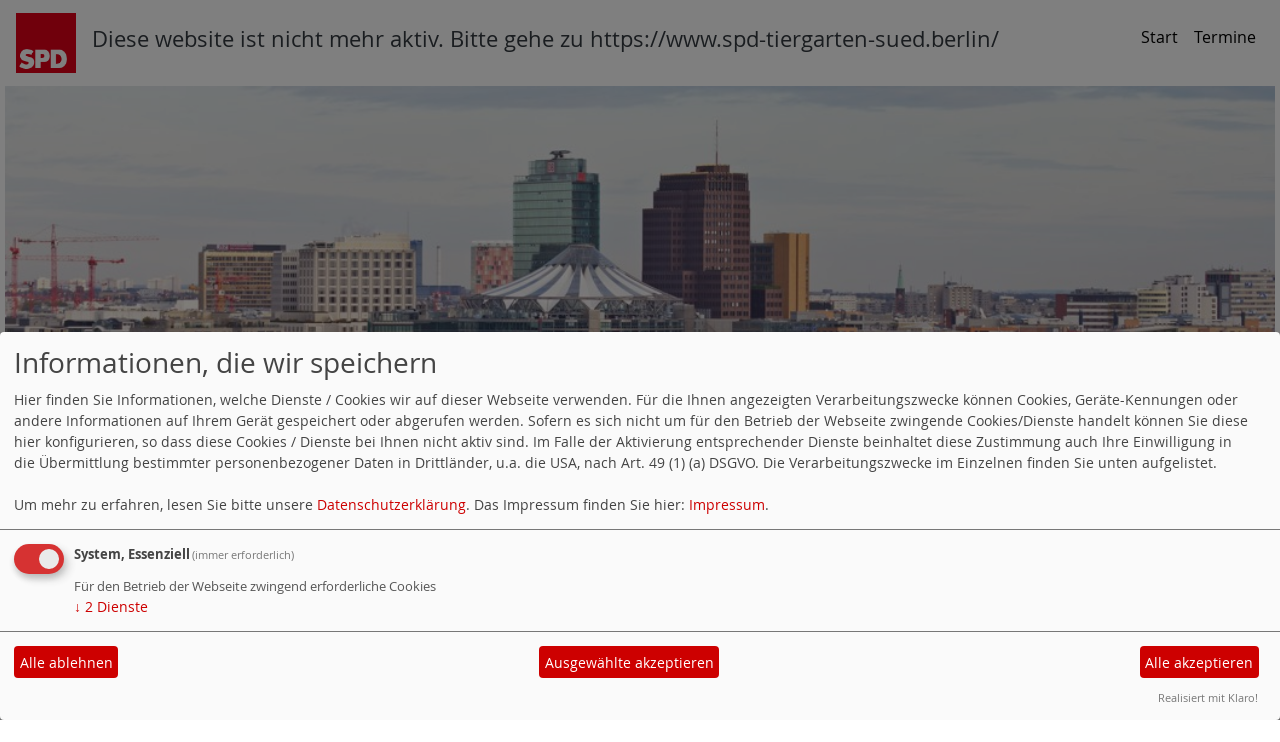

--- FILE ---
content_type: text/html; charset=utf-8
request_url: https://www.spd-tiergarten-sued.de/meldungen/zukunft-und-zusammenhalt-in-europa-kommt-zusammen/
body_size: 4212
content:
<!DOCTYPE html>
<html lang="de">
  <head>
    <meta charset="utf-8">
    <meta http-equiv="X-UA-Compatible" content="IE=edge">
      <meta name="viewport" content="width=device-width, initial-scale=1, shrink-to-fit=no">
      <meta http-equiv="cache-control" content="no-cache" />
      <meta http-equiv="pragma" content="no-cache" />
      <link href="/_websozicms/assets/css_js/bootstrap/4.0.0/css/bootstrap.min.css" rel="stylesheet">
      <link rel="stylesheet" type="text/css" href="/_websozicms/corner/themes/websozis2018/style.min.css" title="Standard" media="screen, projection" />
<title>Zukunft und Zusammenhalt in Europa. Kommt zusammen! - Diese website ist nicht mehr aktiv. Bitte gehe zu https://www.spd-tiergarten-sued.berlin/</title> 
<style type="text/css" media="screen, projection"><!-- #headbg {background-image: url(/images/user_pages/2017_header_tiergarten_siegessaeule.jpg);}--></style><meta name="keywords" content="Diese website ist nicht mehr aktiv. Bitte gehe zu https://www.spd-tiergarten-sued.berlin/" />
<meta name="description" content="SPD Tiergarten-S&uuml;d" />
<meta name="robots" content="INDEX,FOLLOW" />
<meta name="language" content="de" />
<meta name="revisit-after" content="10 days" />
<link rel="canonical" href="https://www.spd-tiergarten-sued.de/meldungen/zukunft-und-zusammenhalt-in-europa-kommt-zusammen/" />
<link rel="shortcut icon" href="/_websozicms/assets/favicon.ico" type="image/x-icon" />
<meta property="og:type" content="website" />
<meta property="og:title" content="Zukunft und Zusammenhalt in Europa. Kommt zusammen! - Diese website ist nicht mehr aktiv. Bitte gehe zu https://www.spd-tiergarten-sued.berlin/" />
<meta property="og:description" content="&nbsp;


	
		
			
			
				
					
						&nbsp;
					
				
			
			
		
		
			
			
				
					
						Das SPD-Pr&auml;sidium hat in der heutigen Sitzung einstimmig folgenden Beschluss gefasst:
						Europa sichert Wohlstand, Frieden und den sozialen Zusammenhalt f&uuml;r die Menschen, die hier leben. All das kommt nicht von allein, sondern muss gerade jetzt neu erk&auml;mpft werden.&nbsp;
						Denn Europa ist in Gefahr.&nbsp;
						
							Rechtspopulisten und Nationalisten wollen Europa zerst&ouml;ren. Sie sch&uuml;ren &Auml;ngste, s&auml;en Hass und wollen Europas Staaten wieder auseinandertreiben.&nbsp;
							Die Erfahrung der letzten Jahre zeigt: Konservative k&ouml;nnen oder wollen ihnen nicht mehr die Stirn bieten. Mutlos und mit alten Rezepten verwalten sie das Europa von gestern statt die Zukunft zu gestalten. Das schw&auml;cht die europ&auml;ische Idee. Und wer Europa schw&auml;cht, der unterst&uuml;tzt das Gesch&auml;ftsmodell seiner Feinde.&nbsp;
						
						Sozialdemokratinnen und Sozialdemokraten in ganz Europa setzen dem gemeinsam eine Idee entgegen. Wir wollen ein starkes Europa der B&uuml;rgerinnen und B&uuml;rger und nicht nur einen erfolgreichen Binnenmarkt f&uuml;r Konzerne.&nbsp;
						Die Europ&auml;ische Union muss deshalb den sozialen Zusammenhalt in den Mittelpunkt ihres Handelns stellen. Progressiv und mutig. Mit der Gewissheit, dass nur ein soziales Europa unseren Wohlstand sichert und damit die Spalter und Hetzer von Rechts zur&uuml;ckdr&auml;ngt. Daf&uuml;r treten wir Sozialdemokratinnen und Sozialdemokraten in Europa an!&nbsp;
						
						Kommt zusammen! F&uuml;r ein soziales Europa!&nbsp;

						
							&nbsp;Wir wollen Mindestl&ouml;hne, von denen man leben kann und angemessene Mindeststandards f&uuml;r nationale Grundsicherungssysteme in allen EU-Staaten.&nbsp;Ein l&auml;nderspezifischer Mindestlohn von mindestens 60% des jeweiligen Medianlohns in allen Mitgliedsstaaten ist das Ziel.&nbsp;F&uuml;r Deutschland also:&nbsp;ein Mindestlohn von 12 Euro.&nbsp;Damit beenden wir Sozialdumping auf dem R&uuml;cken der Besch&auml;ftigten.&nbsp;
						
						Kommt zusammen! F&uuml;r gerechte Steuern!&nbsp;

						
							Wir wollen eine&nbsp;globale Mindestbesteuerung der Unternehmen, denn der Wettlauf um die niedrigsten Unternehmenssteuern schadet dem Gemeinwohl.&nbsp;Wer hier Gesch&auml;fte macht, muss auch Steuern zahlen. Wir gehen auch in Europa f&uuml;r gerechte Steuern voran.&nbsp;
						
						Kommt zusammen! F&uuml;r starke Mitbestimmung in Betrieben!&nbsp;

						
							In ganz Europa sollen&nbsp;Mindeststandards zur Unternehmensmitbestimmung&nbsp;gelten. Dann k&ouml;nnen sich Unternehmen durch Verlagerung ihres Firmensitzes oder durch bestimmte Unternehmensformen nicht mehr der Mitbestimmung entziehen.&nbsp;
						
						Kommt zusammen! F&uuml;r Gleichberechtigung!&nbsp;

						
							Frauen m&uuml;ssen endlich den gleichen Lohn f&uuml;r gleiche und gleichwertige Arbeit wie M&auml;nner bekommen. Sie haben ein Recht auf die gleiche soziale Sicherheit. Deshalb schlie&szlig;en wir die Lohn- und Rentenl&uuml;cke zwischen Frauen und M&auml;nnern. Wir vereinbaren verbindliche Ziele und werden ein EU-weites Lohngerechtigkeitsgesetz beschlie&szlig;en, das die Einhaltung &uuml;berwacht und Verst&ouml;&szlig;e sanktioniert.&nbsp;
						
						Kommt zusammen! F&uuml;r Europas Jugend!&nbsp;

						
							Ein Sofortprogramm soll daf&uuml;r sorgen, dass jeder und jedem unter 25 Jahren ein Ausbildungsplatz garantiert und eine berufliche Perspektive er&ouml;ffnet wird. Hierf&uuml;r werden wir die Mittel f&uuml;r die Jugendgarantie deutlich aufstocken. Gleichzeitig garantieren wir, die Anstrengungen f&uuml;r den Klimaschutz deutlich zu verst&auml;rken, denn auch hier ist Europa die Antwort f&uuml;r eine klimafreundliche Zukunft der jungen Generation.&nbsp;
						
						
					
					
						
						
							
								
									Zukunft und Zusammenhalt in Europa. Kommt zusammen!
								
							
						
						
					
					
						
						
							
								
									Das SPD-Pr&auml;sidium hat in der heutigen Sitzung einstimmig folgenden Beschluss gefasst:
									Europa sichert Wohlstand, Frieden und den sozialen Zusammenhalt f&uuml;r die Menschen, die hier leben. All das kommt nicht von allein, sondern muss gerade jetzt neu erk&auml;mpft werden.&nbsp;
									Denn Europa ist in Gefahr.&nbsp;
									
										Rechtspopulisten und Nationalisten wollen Europa zerst&ouml;ren. Sie sch&uuml;ren &Auml;ngste, s&auml;en Hass und wollen Europas Staaten wieder auseinandertreiben.&nbsp;
										Die Erfahrung der letzten Jahre zeigt: Konservative k&ouml;nnen oder wollen ihnen nicht mehr die Stirn bieten. Mutlos und mit alten Rezepten verwalten sie das Europa von gestern statt die Zukunft zu gestalten. Das schw&auml;cht die europ&auml;ische Idee. Und wer Europa schw&auml;cht, der unterst&uuml;tzt das Gesch&auml;ftsmodell seiner Feinde.&nbsp;
									
									Sozialdemokratinnen und Sozialdemokraten in ganz Europa setzen dem gemeinsam eine Idee entgegen. Wir wollen ein starkes Europa der B&uuml;rgerinnen und B&uuml;rger und nicht nur einen erfolgreichen Binnenmarkt f&uuml;r Konzerne.&nbsp;
									Die Europ&auml;ische Union muss deshalb den sozialen Zusammenhalt in den Mittelpunkt ihres Handelns stellen. Progressiv und mutig. Mit der Gewissheit, dass nur ein soziales Europa unseren Wohlstand sichert und damit die Spalter und Hetzer von Rechts zur&uuml;ckdr&auml;ngt. Daf&uuml;r treten wir Sozialdemokratinnen und Sozialdemokraten in Europa an!&nbsp;
									
									Kommt zusammen! F&uuml;r ein soziales Europa!&nbsp;

									
										&nbsp;Wir wollen Mindestl&ouml;hne, von denen man leben kann und angemessene Mindeststandards f&uuml;r nationale Grundsicherungssysteme in allen EU-Staaten.&nbsp;Ein l&auml;nderspezifischer Mindestlohn von mindestens 60% des jeweiligen Medianlohns in allen Mitgliedsstaaten ist das Ziel.&nbsp;F&uuml;r Deutschland also:&nbsp;ein Mindestlohn von 12 Euro.&nbsp;Damit beenden wir Sozialdumping auf dem R&uuml;cken der Besch&auml;ftigten.&nbsp;
									
									Kommt zusammen! F&uuml;r gerechte Steuern!&nbsp;

									
										Wir wollen eine&nbsp;globale Mindestbesteuerung der Unternehmen, denn der Wettlauf um die niedrigsten Unternehmenssteuern schadet dem Gemeinwohl.&nbsp;Wer hier Gesch&auml;fte macht, muss auch Steuern zahlen. Wir gehen auch in Europa f&uuml;r gerechte Steuern voran.&nbsp;
									
									Kommt zusammen! F&uuml;r starke Mitbestimmung in Betrieben!&nbsp;

									
										In ganz Europa sollen&nbsp;Mindeststandards zur Unternehmensmitbestimmung&nbsp;gelten. Dann k&ouml;nnen sich Unternehmen durch Verlagerung ihres Firmensitzes oder durch bestimmte Unternehmensformen nicht mehr der Mitbestimmung entziehen.&nbsp;
									
									Kommt zusammen! F&uuml;r Gleichberechtigung!&nbsp;

									
										Frauen m&uuml;ssen endlich den gleichen Lohn f&uuml;r gleiche und gleichwertige Arbeit wie M&auml;nner bekommen. Sie haben ein Recht auf die gleiche soziale Sicherheit. Deshalb schlie&szlig;en wir die Lohn- und Rentenl&uuml;cke zwischen Frauen und M&auml;nnern. Wir vereinbaren verbindliche Ziele und werden ein EU-weites Lohngerechtigkeitsgesetz beschlie&szlig;en, das die Einhaltung &uuml;berwacht und Verst&ouml;&szlig;e sanktioniert.&nbsp;
									
									Kommt zusammen! F&uuml;r Europas Jugend!&nbsp;

									
										Ein Sofortprogramm soll daf&uuml;r sorgen, dass jeder und jedem unter 25 Jahren ein Ausbildungsplatz garantiert und eine berufliche Perspektive er&ouml;ffnet wird. Hierf&uuml;r werden wir die Mittel f&uuml;r die Jugendgarantie deutlich aufstocken. Gleichzeitig garantieren wir, die Anstrengungen f&uuml;r den Klimaschutz deutlich zu verst&auml;rken, denn auch hier ist Europa die Antwort f&uuml;r eine klimafreundliche Zukunft der jungen Generation.&nbsp;
									
									
								
							
						
						
					
				
			
			
		
	

" />
<meta property="og:url" content="https://www.spd-tiergarten-sued.de/meldungen/zukunft-und-zusammenhalt-in-europa-kommt-zusammen/" />

<script defer type="text/javascript" src="/_websozicms/assets/css_js/klaro/config.js"></script>
<link rel="stylesheet" type="text/css" href="/_websozicms/assets/css_js/klaro/klaro.min.css">
<script defer type="text/javascript" src="/_websozicms/assets/css_js/klaro/klaro-no-css.js"></script><!--tiersued-->
<link rel="stylesheet" href="/_websozicms/assets/css_js/system.min.3.css" />

<link rel="stylesheet" href="/_websozicms/assets/css_js/font-awesome/5.0.1/css/fontawesome-all.min.css" />
<link rel='stylesheet' href='/_websozicms/assets/css_js/shariff/3.2.1/shariff.complete.css'>

<link rel="alternate" type="application/rss+xml" title="SPD Tiergarten-Süd Newsticker (RSS)" href="https://www.spd-tiergarten-sued.de/index.xml" />
<link rel="alternate" type="application/atom+xml" title="SPD Tiergarten-Süd Newsticker (Atom)" href="https://www.spd-tiergarten-sued.de/atom.xml" />
<link rel="alternate" type="application/atom+xml" title="SPD Tiergarten-Süd Termine (Atom + Gdata)" href="https://www.spd-tiergarten-sued.de/calendar.xml" />

<script type="text/javascript" src="/_websozicms/assets/css_js/jquery/3.6.0/jquery-3.6.0.min.js"></script>
<script type="text/javascript" src="/_websozicms/assets/css_js/jqueryui/1.12.1/jquery-ui.min.js"></script>
<link rel="stylesheet" href="/_websozicms/assets/css_js/jqueryui/1.12.1/themes/base/jquery-ui.min.css">
<script type="text/javascript" src="/_websozicms/assets/css_js/system.min.2.js"></script>
<script type="text/javascript">(function ($) { $(function() { $(".mj_accordion").mjAccordion()}); }(jQuery)); </script>
<script type="text/javascript">(function ($) { $(function() { $(".mj_tab").mjTab()}); }(jQuery)); </script><script type='text/javascript' src='/_websozicms/assets/css_js/ckeditor/ckeditor.js'></script >      <!--<script type="text/javascript" src="/_websozicms/assets/css_js/popper/1.14.1/umd/popper.min.js"></script>-->
      <script type="text/javascript" src="/_websozicms/assets/css_js/bootstrap/4.0.0/js/bootstrap.min.js"></script>
      <script type="text/javascript" src="/_websozicms/assets/css_js/smartmenus/1.1.0/jquery.smartmenus.min.js"></script>
      <script type="text/javascript" src="/_websozicms/assets/css_js/smartmenus/1.1.0/addons/bootstrap-4/jquery.smartmenus.bootstrap-4.min.js"></script>
      <!--[if lt IE 9]>
      <script src="/_websozicms/assets/css_js/html5shiv/3.7.3/html5shiv.min.js"></script>
      <script src="/_websozicms/assets/css_js/respond/1.4.2/respond.min.js"></script>
      <![endif]-->
      
  </head>
  <body>
    <nav class='navbar sticky-top navbar-expand-lg bg-white navbar-light rounded'>

    <a class='navbar-brand' href='/index.php'><img src="/_websozicms/corner/themes/websozis2018/gif/logo.png" width="60" id="logo" alt="" /></a><h1 class="navbar-text text-dark">Diese website ist nicht mehr aktiv. Bitte gehe zu https://www.spd-tiergarten-sued.berlin/</h1>
    <button class='navbar-toggler' type='button' data-toggle='collapse' data-target='#websozis2018-navbar-collapse-1' aria-controls='websozis2018-navbar-collapse-1' aria-expanded='false' aria-label='Toggle navigation'>
        <span class='navbar-toggler-icon'><i class='fas fa-bars'></i>
        </span>Menü
      </button>
    <div class='collapse navbar-collapse' id='websozis2018-navbar-collapse-1'>
    <ul class='nav navbar-nav mr-auto'></ul>
    <ul class='nav navbar-nav'><li class="nav-item"><a  class="nav-link" href="/index.php">Start</a></li><li class="nav-item"><a  class="nav-link" href="/termine/">Termine</a></li></ul></div>
</nav>
    <!-- Websozi-Header Bild  -->
    <div class="container-fluid no-gutters">
        <div class="header-box">
                            <div class="websozi-header" style="background: url('/images/user_pages/2017_header_tiergarten_siegessaeule.jpg');">

                </div>
                        </div>
    </div>


    <!-- Page Content -->
    <div class="container">
        <div class="row lblock">
                    </div>
    </div>
    <div class="container">
        <div class="row">
            <div class="col-lg-8 p-1 pr-3">
                <div id="module">
                    <div class="tsb">
    <h2> Zukunft und Zusammenhalt in Europa. Kommt zusammen! </h2>
     <span class="label label-default topic"> Veröffentlicht am 29.04.2019 <span class="kat_topic"> in Bundes-SPD</span></span><div class="articleText1"> <p>&nbsp;</p>

<table cellpadding="0" cellspacing="0" id="itemList" width="700">
<tbody>
<tr>
<td>
<table cellpadding="0" cellspacing="0" width="100%">
<tbody>
<tr>
<td>&nbsp;</td>
</tr>
</tbody>
</table>
</td>
</tr>
<tr>
<td>
<table cellpadding="0" cellspacing="0" width="100%">
<tbody>
<tr>
<td>Das SPD-Pr&auml;sidium hat in der heutigen Sitzung einstimmig folgenden Beschluss gefasst:<br />
Europa sichert Wohlstand, Frieden und den sozialen Zusammenhalt f&uuml;r die Menschen, die hier leben. All das kommt nicht von allein, sondern muss gerade jetzt neu erk&auml;mpft werden.&nbsp;<br />
Denn Europa ist in Gefahr.&nbsp;
<ul>
<li>Rechtspopulisten und Nationalisten wollen Europa zerst&ouml;ren. Sie sch&uuml;ren &Auml;ngste, s&auml;en Hass und wollen Europas Staaten wieder auseinandertreiben.&nbsp;</li>
<li>Die Erfahrung der letzten Jahre zeigt: Konservative k&ouml;nnen oder wollen ihnen nicht mehr die Stirn bieten. Mutlos und mit alten Rezepten verwalten sie das Europa von gestern statt die Zukunft zu gestalten. Das schw&auml;cht die europ&auml;ische Idee. Und wer Europa schw&auml;cht, der unterst&uuml;tzt das Gesch&auml;ftsmodell seiner Feinde.&nbsp;</li>
</ul>
Sozialdemokratinnen und Sozialdemokraten in ganz Europa setzen dem gemeinsam eine Idee entgegen. Wir wollen ein starkes Europa der B&uuml;rgerinnen und B&uuml;rger und nicht nur einen erfolgreichen Binnenmarkt f&uuml;r Konzerne.&nbsp;<br />
Die Europ&auml;ische Union muss deshalb den sozialen Zusammenhalt in den Mittelpunkt ihres Handelns stellen. Progressiv und mutig. Mit der Gewissheit, dass nur ein soziales Europa unseren Wohlstand sichert und damit die Spalter und Hetzer von Rechts zur&uuml;ckdr&auml;ngt. Daf&uuml;r treten wir Sozialdemokratinnen und Sozialdemokraten in Europa an!&nbsp;<br />
<br />
<b><u>Kommt zusammen! F&uuml;r ein soziales Europa!&nbsp;</u></b>

<ul>
<li>&nbsp;Wir wollen Mindestl&ouml;hne, von denen man leben kann und angemessene Mindeststandards f&uuml;r nationale Grundsicherungssysteme in allen EU-Staaten.&nbsp;<b>Ein l&auml;nderspezifischer Mindestlohn von mindestens 60% des jeweiligen Medianlohns in allen Mitgliedsstaaten ist das Ziel.&nbsp;</b>F&uuml;r Deutschland also:&nbsp;<b>ein Mindestlohn von 12 Euro.&nbsp;</b>Damit beenden wir Sozialdumping auf dem R&uuml;cken der Besch&auml;ftigten.&nbsp;</li>
</ul>
<b><u>Kommt zusammen! F&uuml;r gerechte Steuern!&nbsp;</u></b>

<ul>
<li>Wir wollen eine<b>&nbsp;globale Mindestbesteuerung der Unternehmen, denn der Wettlauf um die niedrigsten Unternehmenssteuern schadet dem Gemeinwohl.&nbsp;</b>Wer hier Gesch&auml;fte macht, muss auch Steuern zahlen. Wir gehen auch in Europa f&uuml;r gerechte Steuern voran.&nbsp;</li>
</ul>
<b><u>Kommt zusammen! F&uuml;r starke Mitbestimmung in Betrieben!&nbsp;</u></b>

<ul>
<li>In ganz Europa sollen&nbsp;<b>Mindeststandards zur Unternehmensmitbestimmung&nbsp;</b>gelten. Dann k&ouml;nnen sich Unternehmen durch Verlagerung ihres Firmensitzes oder durch bestimmte Unternehmensformen nicht mehr der Mitbestimmung entziehen.&nbsp;</li>
</ul>
<b><u>Kommt zusammen! F&uuml;r Gleichberechtigung!&nbsp;</u></b>

<ul>
<li>Frauen m&uuml;ssen endlich den gleichen Lohn f&uuml;r gleiche und gleichwertige Arbeit wie M&auml;nner bekommen. Sie haben ein Recht auf die gleiche soziale Sicherheit. Deshalb schlie&szlig;en wir die Lohn- und Rentenl&uuml;cke zwischen Frauen und M&auml;nnern. Wir vereinbaren verbindliche Ziele und werden ein EU-weites Lohngerechtigkeitsgesetz beschlie&szlig;en, das die Einhaltung &uuml;berwacht und Verst&ouml;&szlig;e sanktioniert.&nbsp;</li>
</ul>
<b><u>Kommt zusammen! F&uuml;r Europas Jugend!&nbsp;</u></b>

<ul>
<li>Ein Sofortprogramm soll daf&uuml;r sorgen, dass jeder und jedem unter 25 Jahren ein Ausbildungsplatz garantiert und eine berufliche Perspektive er&ouml;ffnet wird. Hierf&uuml;r werden wir die Mittel f&uuml;r die Jugendgarantie deutlich aufstocken. Gleichzeitig garantieren wir, die Anstrengungen f&uuml;r den Klimaschutz deutlich zu verst&auml;rken, denn auch hier ist Europa die Antwort f&uuml;r eine klimafreundliche Zukunft der jungen Generation.&nbsp;</li>
</ul>
</td>
</tr>
<tr>
<td>
<table cellpadding="0" cellspacing="0" width="100%">
<tbody>
<tr>
<td><b>Zukunft und Zusammenhalt in Europa. Kommt zusammen!</b></td>
</tr>
</tbody>
</table>
</td>
</tr>
<tr>
<td>
<table cellpadding="0" cellspacing="0" width="100%">
<tbody>
<tr>
<td>Das SPD-Pr&auml;sidium hat in der heutigen Sitzung einstimmig folgenden Beschluss gefasst:<br />
Europa sichert Wohlstand, Frieden und den sozialen Zusammenhalt f&uuml;r die Menschen, die hier leben. All das kommt nicht von allein, sondern muss gerade jetzt neu erk&auml;mpft werden.&nbsp;<br />
Denn Europa ist in Gefahr.&nbsp;
<ul>
<li>Rechtspopulisten und Nationalisten wollen Europa zerst&ouml;ren. Sie sch&uuml;ren &Auml;ngste, s&auml;en Hass und wollen Europas Staaten wieder auseinandertreiben.&nbsp;</li>
<li>Die Erfahrung der letzten Jahre zeigt: Konservative k&ouml;nnen oder wollen ihnen nicht mehr die Stirn bieten. Mutlos und mit alten Rezepten verwalten sie das Europa von gestern statt die Zukunft zu gestalten. Das schw&auml;cht die europ&auml;ische Idee. Und wer Europa schw&auml;cht, der unterst&uuml;tzt das Gesch&auml;ftsmodell seiner Feinde.&nbsp;</li>
</ul>
Sozialdemokratinnen und Sozialdemokraten in ganz Europa setzen dem gemeinsam eine Idee entgegen. Wir wollen ein starkes Europa der B&uuml;rgerinnen und B&uuml;rger und nicht nur einen erfolgreichen Binnenmarkt f&uuml;r Konzerne.&nbsp;<br />
Die Europ&auml;ische Union muss deshalb den sozialen Zusammenhalt in den Mittelpunkt ihres Handelns stellen. Progressiv und mutig. Mit der Gewissheit, dass nur ein soziales Europa unseren Wohlstand sichert und damit die Spalter und Hetzer von Rechts zur&uuml;ckdr&auml;ngt. Daf&uuml;r treten wir Sozialdemokratinnen und Sozialdemokraten in Europa an!&nbsp;<br />
<br />
<b><u>Kommt zusammen! F&uuml;r ein soziales Europa!&nbsp;</u></b>

<ul>
<li>&nbsp;Wir wollen Mindestl&ouml;hne, von denen man leben kann und angemessene Mindeststandards f&uuml;r nationale Grundsicherungssysteme in allen EU-Staaten.&nbsp;<b>Ein l&auml;nderspezifischer Mindestlohn von mindestens 60% des jeweiligen Medianlohns in allen Mitgliedsstaaten ist das Ziel.&nbsp;</b>F&uuml;r Deutschland also:&nbsp;<b>ein Mindestlohn von 12 Euro.&nbsp;</b>Damit beenden wir Sozialdumping auf dem R&uuml;cken der Besch&auml;ftigten.&nbsp;</li>
</ul>
<b><u>Kommt zusammen! F&uuml;r gerechte Steuern!&nbsp;</u></b>

<ul>
<li>Wir wollen eine<b>&nbsp;globale Mindestbesteuerung der Unternehmen, denn der Wettlauf um die niedrigsten Unternehmenssteuern schadet dem Gemeinwohl.&nbsp;</b>Wer hier Gesch&auml;fte macht, muss auch Steuern zahlen. Wir gehen auch in Europa f&uuml;r gerechte Steuern voran.&nbsp;</li>
</ul>
<b><u>Kommt zusammen! F&uuml;r starke Mitbestimmung in Betrieben!&nbsp;</u></b>

<ul>
<li>In ganz Europa sollen&nbsp;<b>Mindeststandards zur Unternehmensmitbestimmung&nbsp;</b>gelten. Dann k&ouml;nnen sich Unternehmen durch Verlagerung ihres Firmensitzes oder durch bestimmte Unternehmensformen nicht mehr der Mitbestimmung entziehen.&nbsp;</li>
</ul>
<b><u>Kommt zusammen! F&uuml;r Gleichberechtigung!&nbsp;</u></b>

<ul>
<li>Frauen m&uuml;ssen endlich den gleichen Lohn f&uuml;r gleiche und gleichwertige Arbeit wie M&auml;nner bekommen. Sie haben ein Recht auf die gleiche soziale Sicherheit. Deshalb schlie&szlig;en wir die Lohn- und Rentenl&uuml;cke zwischen Frauen und M&auml;nnern. Wir vereinbaren verbindliche Ziele und werden ein EU-weites Lohngerechtigkeitsgesetz beschlie&szlig;en, das die Einhaltung &uuml;berwacht und Verst&ouml;&szlig;e sanktioniert.&nbsp;</li>
</ul>
<b><u>Kommt zusammen! F&uuml;r Europas Jugend!&nbsp;</u></b>

<ul>
<li>Ein Sofortprogramm soll daf&uuml;r sorgen, dass jeder und jedem unter 25 Jahren ein Ausbildungsplatz garantiert und eine berufliche Perspektive er&ouml;ffnet wird. Hierf&uuml;r werden wir die Mittel f&uuml;r die Jugendgarantie deutlich aufstocken. Gleichzeitig garantieren wir, die Anstrengungen f&uuml;r den Klimaschutz deutlich zu verst&auml;rken, denn auch hier ist Europa die Antwort f&uuml;r eine klimafreundliche Zukunft der jungen Generation.&nbsp;</li>
</ul>
</td>
</tr>
</tbody>
</table>
</td>
</tr>
</tbody>
</table>
</td>
</tr>
</tbody>
</table>
</div> <div class="clearall">&nbsp;</div> <div class="articlenav">&laquo; <a href="/meldungen/16930-wir-waehlen-einen-neuen-parteivorsitz/">Wir wählen einen neuen Parteivorsitz</a> <div class="right"><a href="/meldungen/den-sozialstaat-verstaendlich-machen/">Den Sozialstaat verständlich machen!</a> &raquo;</div></div> 
<!--
<rdf:RDF xmlns:rdf="http://www.w3.org/1999/02/22-rdf-syntax-ns#"
xmlns:dc="http://purl.org/dc/elements/1.1/"
xmlns:trackback="http://madskills.com/public/xml/rss/module/trackback/">
<rdf:Description rdf:about="https://www.spd-tiergarten-sued.de/meldungen/zukunft-und-zusammenhalt-in-europa-kommt-zusammen/"
dc:identifier="https://www.spd-tiergarten-sued.de/meldungen/zukunft-und-zusammenhalt-in-europa-kommt-zusammen/"
dc:title="Zukunft und Zusammenhalt in Europa. Kommt zusammen!"
</rdf:RDF> --> 
</div><!-- End tsb -->                </div>
            </div>
            <div class="col-lg-4 p-1 rblock">
                            </div>
                    </div>
        <!-- /.row -->
        <!-- Footer -->
        <footer>
            <div class="row footer">
                <div class="col-lg-12">
                    <div class="text-center">
                            <a class="btn btn-default" href="http://websozicms.de">WebsoziCMS </a><a href="#" class="btn btn-default" onclick="return klaro.show(undefined, true);return false;">Cookie-Manager</a> <a class="btn btn-default" href="/datenschutz/">Datenschutzerkl&auml;rung</a>
							<a class="btn btn-default" href="/impressum/">Impressum</a></div>                </div>
            </div>
            <!-- /.row -->
        </footer>

    </div>
    <!-- /.container -->
    <script type='text/javascript' src='/_websozicms/assets/css_js/shariff/3.2.1/shariff.min.js'></script>
  </body>
</html>
